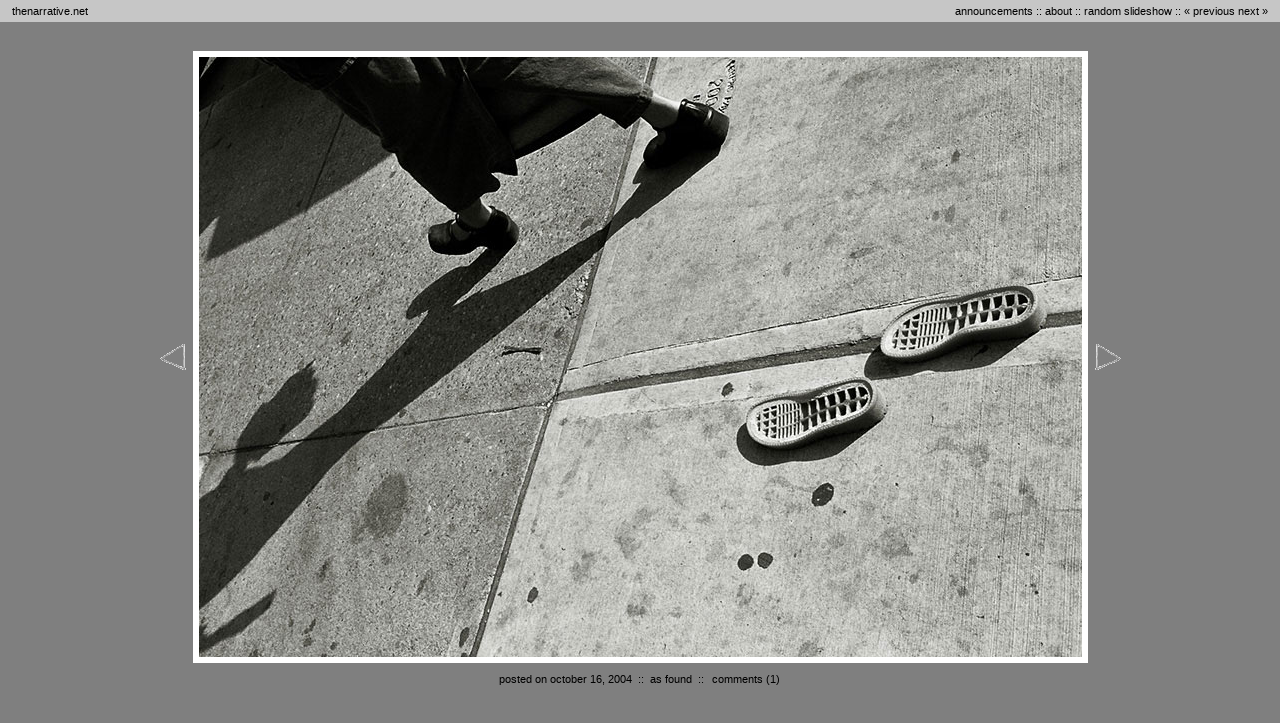

--- FILE ---
content_type: text/html; charset=UTF-8
request_url: http://www.thenarrative.net/archive/000410.php
body_size: 2396
content:
<!DOCTYPE html PUBLIC "-//W3C//DTD XHTML 1.0 Transitional//EN" "http://www.w3.org/TR/xhtml1/DTD/xhtml1-transitional.dtd"> <html xmlns="http://www.w3.org/1999/xhtml">

<head>

<meta http-equiv="Content-Type" content="text/html; charset=iso-8859-1" />
<meta http-equiv="imagetoolbar" content="NO" />
<meta name="DC.title" content="the narrative : a toronto photoblog by matt o'sullivan" />
<meta name="author" content="matt o'sullivan" />
<meta name="geo.country" content="CA" />
<meta name="dc.language" content="en" />
<meta name="copyright" content="2004-2006 matt o'sullivan" />
<meta name="description" content="a photoblog with pictures from toronto and elsewhere, updated frequently" />
<meta name="keywords" content="photoblog, toronto, matt o'sullivan, photos,  photography, canon 5d, canon, 5d, digital photography, street photography, b&w, black and white, matt, o'sullivan, osullivan, matt osullivan, thenarrative, narrative, snapmedia, snap, media, matto, pixico" />

<script src="http://feeds.feedburner.com/~s/TheNarrative?i=http://www.thenarrative.net/archive/000410.php" type="text/javascript" charset="utf-8"></script>

<title>as found on the narrative : matt o'sullivan's photoblog</title>

<link rel="icon" href="/favicon.ico" type="image/x-icon">
<link rel="shortcut icon" href="/favicon.ico" type="image/x-icon">
<link rel="stylesheet" href="http://www.thenarrative.net/styles-site.css" type="text/css" />
<link rel="alternate" type="application/rss+xml" title="RSS" href="http://www.thenarrative.net/index.rdf" />

<script language="JavaScript" SRC="http://thenarrative.net/globalJS.js"></script>
<script language="JavaScript" SRC="http://thenarrative.net/msjs.js"></script>
</head>

<body onload="MM_preloadImages('http://thenarrative.net/leftOver.gif','http://thenarrative.net/rightOver.gif');">






<div align="center">
<div style="position: absolute; width: 100%; height: 50px; top: 0px; left: 0px; z-index:1">

<table width="100%" border="0" cellpadding="0" cellspacing="0">
<tr>
<td height="22" valign="middle" align=left  class="copyright"  bgcolor="#c6c6c6">
<span class="date">&nbsp;&nbsp;&nbsp;
<a href="http://thenarrative.net" title="latest image: as found">thenarrative.net</a> 
</span>
</td>
<td align="right" height="22" valign="middle"   class="copyright" bgcolor="#c6c6c6">
<a href="http://thenarrative.net/announcements.php">announcements</a>
 :: 
<a href="http://thenarrative.net/about.php">about</a>
 :: 
<a href="javascript:slidepop()">random slideshow</a>
 :: 
<a href='http://www.thenarrative.net/archive/000409.php'>&laquo previous</a>   

<a href='http://www.thenarrative.net/archive/000411.php'>next &raquo</a> 

&nbsp;&nbsp;&nbsp;
</span>
</td>
</tr>
<tr>
<td colspan="2"  height="28">&nbsp;
</td>
</tr>
</table>
</div>

<div style="position: absolute; width: 100%;  top: 51px; left: 0px; z-index: 1">
<div align="center">
<table cellpadding="4" cellspacing="0" border="0">
<tr>
<td align=right width="30"><a href='http://www.thenarrative.net/archive/000409.php'><img alt="previous image"  src="http://thenarrative.net/left.gif" name="left" id="left" width="30" border="0" onmouseout="MM_swapImgRestore()" onmouseover="MM_swapImage('left','','leftOver.gif',1)"></a></td>
<td class="frame" align="center" valign="middle"><img  id="today"  alt="as found" src="http://www.thenarrative.net/archive/what-th.jpg" width="883" height="600" border="0" /></td>
 <td align=left width="30"><a href='http://www.thenarrative.net/archive/000411.php'><img alt="next image" src="http://thenarrative.net/right.gif" name="right" id="right" width="30" border="0" onmouseout="MM_swapImgRestore()" onmouseover="MM_swapImage('right','','rightOver.gif',1)"></a></td>
</tr>
</table>
</div>


<table width="100%"  cellpadding="0" cellspacing="0" border="0">
<tr>
<td  align="center" valign="middle" class="globalNav" height="30" bgcolor="">

<span class="date">posted on October 16, 2004</span>
<span class="date">&nbsp;::&nbsp;</span>
<span class="title">as found</span>
<span class="date">&nbsp;::&nbsp;</span>
<span class="globalNav">
<a href="http://www.thenarrative.net/mt/stfu.cgi?entry_id=410" onclick="OpenComments(this.href); return false">comments</a> (1)

</span>
</td>
</tr>
</table>



<table cellpadding="10" cellspacing="0" border="0" align="center" width="100%">
<tr>
<td align="center" valign="middle" class="globalNav" width="100%">
<table cellpadding="5" cellspacing="0" width="100%">




<tr>
<td align="center" width="100%">

<script src="http://connect.facebook.net/en_US/all.js#xfbml=1"></script><fb:like href="" show_faces="false" width="300" font="arial"></fb:like>


<br><br>

to subscribe, point your news reader to http://thenarrative.net/index.xml
<p>

</td></tr></table>
</td></tr></table>
<table width="100%"  cellpadding="0" cellspacing="0" border="0" align="center">
<tr>
<td width="100%" align="center" valign="middle" class="globalNav" bgcolor="">
<p>
<a href="http://feeds.feedburner.com/TheNarrative?format=xml">RSS</a>
 | 
<span class="copyright"><a href="/recent.php" class="date">last 7 days</a></span>
 | 
<span class="copyright"><a href="http://thenarrative.net/archive/archive.php">thumbnails by month</a></span>
 | 
<span class="copyright"><a href="http://thenarrative.net/archive/showAll.php">1771 thumbnails (all)</a>
 | 
<a href="http://www.flickr.com/photos/thenarrative/" target="flickr">flickr</a>
 | 
<a href="http://www.facebook.com/pages/The-Narrative-photographs-by-Matt-OSullivan/145157036046?ref=ts" target="facebook">facebook</a>
 | 
<a href="http://twitter.com/thenarrative" target="twitter">twitter</a>

</span>
</span>
<br /><br />
send email to: info at thenarrative dot net
<br /><br />
<a href="http://www.photoblogs.org">photoblogs.org</a> | <a href="http://www.photoblogs.org/profile/thenarrative.net/">listed</a></span></p>

<p><p><br />

 All images &copy; 1990-2011 Matt O'Sullivan.  All rights reserved. 
<p><p><br />

</div>
<br /><br /><br />
<script language="javascript">
function showHide() {
	if(document.getElementById("dynLinks").style.display == "none") {
		document.getElementById("dynLinks").style.display = "block";
		document.getElementById("mainDiv").style.height = "225px";
	} else {
		document.getElementById("dynLinks").style.display = "none";
		document.getElementById("mainDiv").style.height = "70px";
	}
}
</script>
<br /><br />
</td></tr></table>
<div align="center"><br>
</div>
</div>

<script type="text/javascript">
var xa = document.getElementById('today').width
var y = document.getElementById('today').height
var x = (xa+80)
var middle = (x/2)
</script>



<br /><br />
<script type="text/javascript" src="http://embed.technorati.com/embed/t94nmtjpqa.js"></script>
<br /><br />




</body>
</html>




--- FILE ---
content_type: text/css
request_url: http://www.thenarrative.net/styles-site.css
body_size: 1330
content:
	body {
		margin:0px 0px 25px 0px;
		background: #7F7F7F;
      background-color : #7F7F7F;

background-repeat: repeat-x; 

		}
	A 			{ color: #000; text-decoration: none; }
	A:link		{ color: #000; text-decoration: none; }
	A:visited	{ color: #000; text-decoration: none; }
	A:active	{ color: #000;  }
	A:hover		{ text-decoration: none; color: #fff; }

	h1, h2, h3 {
		margin: 0px;
		padding: 0px;
		font-size: 12;
	}

	#banner {
		font-family: verdana, arial, sans-serif;
		color: #fff;
		font-size:x-large;
		font-weight:normal;	
  		padding:18px;
		font-size: 14px;
		letter-spacing: .3em;
        border-top:4px double #666;
		}

	#banner a,
        #banner a:link,
        #banner a:visited,
        #banner a:active,
        #banner a:hover {
		font-family: verdana, arial, sans-serif;
		font-size: 14px;
		letter-spacing: .3em;
		color: #fff;
		text-decoration: none;
		}

	.description {
		font-family:  verdana, arial, sans-serif;
		color: #000;
		font-size:small;
  		text-transform:none;	
		}
				
	#content {
		position:absolute;
		background:#000000;
		margin-right:20px;
		margin-left:225px;
		margin-bottom:20px;
		border:1px solid #000000;
		width: 70%;
		}

	#container {
		background:#000000;
		
		}

	#links {	
		padding:15px;				

		width:200px;			
		}
		
	.blog {
  		padding:15px;
		}

	.blogbody {
		font-family:  verdana, arial, sans-serif;
		color: #000;
		font-size:11px;
		font-weight:normal;
  		line-height:200%;
		}

	.blogbody a,
	.blogbody a:link,
	.blogbody a:visited,
	.blogbody a:active,
	.blogbody a:hover {
		font-weight: normal;
		text-decoration: none;
	}

			

	#menu {
  		margin-bottom:15px;
		text-align:center;
		color: #fff;
		}		

	.date	{ 
		font-family:  verdana, arial, sans-serif;
		font-size: 11px;
		font-spacing: .2em; 
		color: #000; 
		margin-bottom:10px;
		font-weight:normal;
		text-transform: lowercase;
		}			
		
	.posted	{ 
		font-family:  verdana, arial, sans-serif;
		font-size: 11px;
		color: #fff; 
		margin-bottom:25px;
		}
		
		
	.calendar {
		font-family:  verdana, arial, sans-serif;
		font-size: 11px;
		font-weight:normal;
  		line-height:140%;
  		padding:2px;
		text-transform: lowercase;
		}
	.calendar a, .calendar a:link, .calendar a:active, .calendar a:visited{
		font-family:  verdana, arial, sans-serif;
		font-size: 11px;
		text-decoration: underline;
		}
	
	.calendarhead {	
		font-family:  verdana, arial, sans-serif;
		font-size: 13px;
		color: #000;
		font-weight:normal;
  		padding:2px;
		letter-spacing: .3em;
  		text-transform:lowercase;
			
		}	
	
	.side {
		font-family:  verdana, arial, sans-serif;
		font-size: 11px;
		font-weight:normal;
  		line-height:140%;
  		padding:2px;
  		text-transform:lowercase;				
		}	
		
	.sidetitle {
		font-family:  verdana, arial, sans-serif;
		font-size: 11px;
		color: #000;
		font-weight:normal;
  		padding:2px;
  		margin-top:30px;
		letter-spacing: .3em;
  		text-transform:lowercase;		
		}		
	
	.syndicate {
		font-family:  verdana, arial, sans-serif;
		font-size: 11px;
  		line-height:140%;
  		padding:2px;
  		margin-top:15px;
	
 		}	
		
	.powered {
		font-family:  verdana, arial, sans-serif;
		font-size: 11px;
		color:#000;

		line-height:140%;
		text-transform:uppercase; 
		padding:2px;
		margin-top:50px;
		letter-spacing: .2em;					
		
		}	
		
	

	
	.trackback-url {
		font-family:  verdana, arial, sans-serif;
		font-size: 11px;
		color:#fff;

		font-weight:normal;
  		line-height:140%;
 		padding:5px;		
 		border:1px dotted #999; 					
		}


	.trackback-body {
		font-family: verdana, arial, sans-serif;
		color:#fff;
		font-size:small;
		font-weight:normal;
  		line-height:140%;
 		padding-bottom:10px;
  		padding-top:10px;		
 		border-bottom:1px dotted #999; 					
		}		

	.trackback-post {
		font-family: verdana, arial, sans-serif;
		color:#fff;
		font-size:x-small;
		font-weight:normal;
	
		}	

	.comments-body {
		font-family:  verdana, arial, sans-serif;
		font-size: 11px;
		color:#000;

		font-weight:normal;
 		padding-bottom:10px;
  		padding-top:10px;		
			
		}		

	.comments-post {
		font-family:  verdana, arial, sans-serif;
		font-size: 11px;
		color: #000;

		font-weight:normal;

		}	
					
	.comments-head	{ 
		font-family:  verdana, arial, sans-serif;

		font-size:12px; 
		color: #000; 

		margin-top:20px;
		font-weight:normal;

		
		}		

	#banner-commentspop {
		font-family: verdana, arial, sans-serif;
		color:#000;
		font-size:large;
		font-weight:bold;
  		padding-left:15px;
  		padding-right:15px;
  		padding-top:5px;
  		padding-bottom:5px;  		  		  			 
		}
	.globalNav {
		font-family:  verdana, arial, sans-serif;
		font-size: 11px;
		color: #000;
		font-weight:normal;
  		line-height:140%;
  		padding:2px;
  		text-transform:lowercase;				
		}
	.title	{
		font-family:  verdana, arial, sans-serif;
		font-size: 11px;
		font-spacing: .2em; 
		color: #000; 
		margin-bottom:10px;
		font-weight:normal;
		font-style: normal;
		}
	.copyright	{
		font-family:  verdana, arial, sans-serif;
		font-size: 11px;
		font-spacing: .2em; 
		color: #000; 
		margin-bottom:10px;
		font-weight:normal;
		}
	.copyright a:link, .copyright a:active, .copyright a:visited {
		font-family:  verdana, arial, sans-serif;
		font-size: 11px;
		font-spacing: .2em; 
		color: #000; 
		margin-bottom:10px;
		font-weight:normal;
		}
	.copyright a:hover {
		color: #fff;
		}

	.aboutText {
		font-family:  verdana, arial, sans-serif;
		font-size: 11px;
		color: #000;
		font-weight:normal;
  		line-height:140%;
  		padding:2px;
  		text-transform:lowercase;				
		}

	.aboutText a:link, .aboutText a:active, .aboutText a:visited {
		font-family:  verdana, arial, sans-serif;
		font-size: 11px;
		color: #000;
		font-weight:bold;
  		line-height:140%;
  		padding:2px;
		}
	.aboutText a:hover {
		color: fff;
		}

	 ul {
		padding-top: 0px;
		margin-top: 0px;
		}

	 li {
		padding-top: 0px;
		margin-top: 0px;
		padding-left: 8px;
		margin-left: 8px;
		}

.texta { 
 font-size: 11px; 
 background-color: #fff; 
color: black;
 border: 1px solid gray; 
scrollbar-arrow-color: #fff;
scrollbar-base-color: #fff;
scrollbar-darkshadow-color: #fff;
scrollbar-face-color: #fff;
scrollbar-highlight-color: #fff;
scrollbar-shadow-color: #fff;
}

	.copyright2	{
		font-family:  verdana, arial, sans-serif;
		font-size: 11px;
		font-spacing: .2em; 
		color: #000; 
		margin-bottom:10px;
		font-weight:normal;
		}

	.relief	{
		font-family:  verdana, arial, sans-serif;
		font-size: 11px;
		font-spacing: .2em; 
		color: #c0c0c0; 
		margin-bottom:10px;
		font-weight:bold;
		}

	.announcement	{
		font-family:  verdana, arial, sans-serif;
		font-size: 11px;
		font-spacing: .2em; 
		color: #fff; 
		margin-bottom:10px;
		}

	.announcement a:link, .announcement a:active {
		font-family:  verdana, arial, sans-serif;
		font-size: 11px;
		font-spacing: .2em; 
		color: #fff; 
		margin-bottom:10px;
		font-weight:bold;
		}
.announcement a:visited{
		font-family:  verdana, arial, sans-serif;
		font-size: 11px;
		font-spacing: .2em; 
		color: #fff; 
		margin-bottom:10px;
		font-weight:bold;
		}

.announcement a:hover{
		font-family:  verdana, arial, sans-serif;
		font-size: 11px;
		font-spacing: .2em; 
		color: grey; 
		margin-bottom:10px;
		font-weight:bold;
		}

.frame{
               		padding:6px;
  		background: #fff;
			
		}